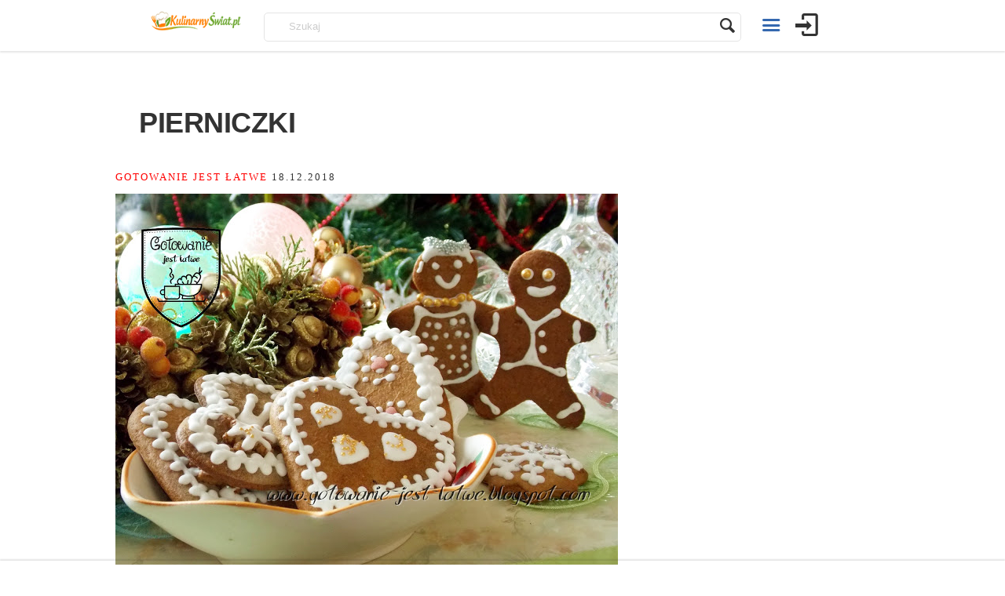

--- FILE ---
content_type: text/html; charset=utf-8
request_url: https://www.google.com/recaptcha/api2/aframe
body_size: 266
content:
<!DOCTYPE HTML><html><head><meta http-equiv="content-type" content="text/html; charset=UTF-8"></head><body><script nonce="reqH9rsENkSdTV-vGTnhkg">/** Anti-fraud and anti-abuse applications only. See google.com/recaptcha */ try{var clients={'sodar':'https://pagead2.googlesyndication.com/pagead/sodar?'};window.addEventListener("message",function(a){try{if(a.source===window.parent){var b=JSON.parse(a.data);var c=clients[b['id']];if(c){var d=document.createElement('img');d.src=c+b['params']+'&rc='+(localStorage.getItem("rc::a")?sessionStorage.getItem("rc::b"):"");window.document.body.appendChild(d);sessionStorage.setItem("rc::e",parseInt(sessionStorage.getItem("rc::e")||0)+1);localStorage.setItem("rc::h",'1769743267852');}}}catch(b){}});window.parent.postMessage("_grecaptcha_ready", "*");}catch(b){}</script></body></html>

--- FILE ---
content_type: application/javascript; charset=utf-8
request_url: https://fundingchoicesmessages.google.com/f/AGSKWxWP02avMfOtlKysRBJA8TXB3XuT5fMtyANYnXComPUrIEBTOzBNRMzMIn-8zG7ZAVKdGeRfRSVJ0zFSDv27qp2mun4K-dZ6RJxJvb6tgZsJ7S4ureGwnwQoOvBs9IGhxBTyB6NP8cSwNl5FtIKDuPdIz_x930-WhnvghNBMjcZgmmeP5Qo2JjPGYw==/_&clicktag=http/zaz-admanager./ad_red./ads/cube-/scanscoutplugin.
body_size: -1285
content:
window['7395b89d-8a75-49cf-89e6-f8c2b170c5a5'] = true;

--- FILE ---
content_type: application/javascript; charset=utf-8
request_url: https://fundingchoicesmessages.google.com/f/AGSKWxUauH0A20UZ0vG4SfzzTkgnMvzvfZf4guxJca20av6EMxgKPRRxsj_NmcnUVEFm_rxRjFKEGZv2KNyNO7DSJ96wLHl3vZk3QZRPPqlA8WQQGKXPLoiYUm1PdRldTlqv_7izTG4=?fccs=W251bGwsbnVsbCxudWxsLG51bGwsbnVsbCxudWxsLFsxNzY5NzQzMjY2LDQzNzAwMDAwMF0sbnVsbCxudWxsLG51bGwsW251bGwsWzddXSwiaHR0cHM6Ly9rdWxpbmFybnlzd2lhdC5wbC8yMDE4LzEyLzE4L3BpZXJuaWN6a2ktMTUvIixudWxsLFtbOCwiemplblNWLW1Fc3MiXSxbOSwiZW4tVVMiXSxbMTksIjIiXSxbMTcsIlswXSJdLFsyNCwiIl0sWzI5LCJmYWxzZSJdXV0
body_size: -216
content:
if (typeof __googlefc.fcKernelManager.run === 'function') {"use strict";this.default_ContributorServingResponseClientJs=this.default_ContributorServingResponseClientJs||{};(function(_){var window=this;
try{
var QH=function(a){this.A=_.t(a)};_.u(QH,_.J);var RH=_.ed(QH);var SH=function(a,b,c){this.B=a;this.params=b;this.j=c;this.l=_.F(this.params,4);this.o=new _.dh(this.B.document,_.O(this.params,3),new _.Qg(_.Qk(this.j)))};SH.prototype.run=function(){if(_.P(this.params,10)){var a=this.o;var b=_.eh(a);b=_.Od(b,4);_.ih(a,b)}a=_.Rk(this.j)?_.be(_.Rk(this.j)):new _.de;_.ee(a,9);_.F(a,4)!==1&&_.G(a,4,this.l===2||this.l===3?1:2);_.Fg(this.params,5)&&(b=_.O(this.params,5),_.hg(a,6,b));return a};var TH=function(){};TH.prototype.run=function(a,b){var c,d;return _.v(function(e){c=RH(b);d=(new SH(a,c,_.A(c,_.Pk,2))).run();return e.return({ia:_.L(d)})})};_.Tk(8,new TH);
}catch(e){_._DumpException(e)}
}).call(this,this.default_ContributorServingResponseClientJs);
// Google Inc.

//# sourceURL=/_/mss/boq-content-ads-contributor/_/js/k=boq-content-ads-contributor.ContributorServingResponseClientJs.en_US.zjenSV-mEss.es5.O/d=1/exm=kernel_loader,loader_js_executable/ed=1/rs=AJlcJMwkzeCrPzcr4ZTu9XKJQ6RjDJX32Q/m=web_iab_tcf_v2_signal_executable
__googlefc.fcKernelManager.run('\x5b\x5b\x5b8,\x22\x5bnull,\x5b\x5bnull,null,null,\\\x22https:\/\/fundingchoicesmessages.google.com\/f\/AGSKWxXiEi3N_4Udy49VUGaC7_NeqtgAMH8iKTjF14A5xkI7zl9YdATJWJQkFU65PSZOMwQeRpCZRo1KXBQJwGt1_3Di7VU2CgfzZQ6EHesisIKDnvfA4rsu2nXIaneSYEzqHje7BV8\\\\u003d\\\x22\x5d,null,null,\x5bnull,null,null,\\\x22https:\/\/fundingchoicesmessages.google.com\/el\/AGSKWxXPg5uakQfHAj-jmY1yHMgMunqZiD3zmo9YJpt9FKcXFF45Pw_akquxHIAN94XUqnoZGW2PYcsLdU4Thhnp6EAOY-5hyuqnYGmGpotp4hAPXf_COVcDQLIK2O-xsSi2YETlFWM\\\\u003d\\\x22\x5d,null,\x5bnull,\x5b7\x5d\x5d\x5d,\\\x22kulinarnyswiat.pl\\\x22,1,\\\x22pl\\\x22,null,null,null,null,1\x5d\x22\x5d\x5d,\x5bnull,null,null,\x22https:\/\/fundingchoicesmessages.google.com\/f\/AGSKWxUv8nS5BX9NzIqQDSwkU7P1I4eMlM8-hdkRLznZXZnRacBAkJinwtccJwlaPoyOlwDBsJjTZD5e6KgCITi2Lektoz9jzM-F3n0UH0nrkt8bEEeFOVVw-dp6EDigRXtF8o8ZWyg\\u003d\x22\x5d\x5d');}

--- FILE ---
content_type: application/javascript
request_url: https://kulinarnyswiat.pl/wp-content/plugins/daro-wizard/external/featherlight/js/featherlight.min.js?ver=1.0
body_size: 2356
content:
/**
 * Featherlight - ultra slim jQuery lightbox
 * Version 1.0.1 - http://noelboss.github.io/featherlight/
 *
 * Copyright 2014, Noël Raoul Bossart (http://www.noelboss.com)
 * MIT Licensed.
**/
!function(a){"use strict";function b(a,c){if(!(this instanceof b)){var d=new b(a,c);return d.open(),d}this.id=b.id++,this.setup(a,c),this.chainCallbacks(b._callbackChain)}if("undefined"==typeof a)return void("console"in window&&window.console.info("Too much lightness, Featherlight needs jQuery."));var c=function(a){if(!a.isDefaultPrevented()){var c=b.current();c&&c.onKeyDown(a)}};b.prototype={constructor:b,namespace:"featherlight",targetAttr:"data-featherlight",variant:null,resetCss:!1,background:null,openTrigger:"click",closeTrigger:"click",filter:null,root:"body",openSpeed:250,closeSpeed:250,closeOnClick:"background",closeOnEsc:!0,closeIcon:"&#10005;",otherClose:null,beforeOpen:a.noop,beforeContent:a.noop,beforeClose:a.noop,afterOpen:a.noop,afterContent:a.noop,afterClose:a.noop,onKeyDown:a.noop,type:null,contentFilters:["jquery","image","html","ajax","text"],setup:function(b,c){"object"!=typeof b||b instanceof a!=!1||c||(c=b,b=void 0);var d=a.extend(this,c,{target:b}),e=d.resetCss?d.namespace+"-reset":d.namespace,f=a(d.background||['<div class="'+e+'">','<div class="'+e+'-content">','<span class="'+e+"-close-icon "+d.namespace+'-close">',d.closeIcon,"</span>",'<div class="'+d.namespace+'-inner"/></div>',"</div>","</div>"].join("")),g="."+d.namespace+"-close"+(d.otherClose?","+d.otherClose:"");return d.$instance=f.clone().addClass(d.variant),d.$instance.on(d.closeTrigger+"."+d.namespace,function(b){var c=a(b.target);("background"===d.closeOnClick&&c.is("."+d.namespace)||"anywhere"===d.closeOnClick||c.is(g))&&(b.preventDefault(),d.close())}),this},getContent:function(){var b=this,c=this.constructor.contentFilters,d=function(a){return b.$currentTarget&&b.$currentTarget.attr(a)},e=d(b.targetAttr),f=b.target||e||"",g=c[b.type];if(!g&&f in c&&(g=c[f],f=b.target&&e),f=f||d("href")||"",!g)for(var h in c)b[h]&&(g=c[h],f=b[h]);if(!g){var i=f;if(f=null,a.each(b.contentFilters,function(){return g=c[this],g.test&&(f=g.test(i)),!f&&g.regex&&i.match&&i.match(g.regex)&&(f=i),!f}),!f)return"console"in window&&window.console.error("Featherlight: no content filter found "+(i?' for "'+i+'"':" (no target specified)")),!1}return g.process.call(b,f)},setContent:function(b){var c=this;return(b.is("iframe")||a("iframe",b).length>0)&&c.$instance.addClass(c.namespace+"-iframe"),c.$content=b.addClass(c.namespace+"-inner"),c.$instance.find("."+c.namespace+"-inner").slice(1).remove().end().replaceWith(c.$content),c},open:function(d){var e=this;if(!(d&&d.isDefaultPrevented()||e.beforeOpen(d)===!1)){d&&d.preventDefault();var f=e.getContent();if(f)return e.constructor._opened.add(e._openedCallback=function(a,b){e instanceof a&&e.$instance.closest("body").length>0&&(b.currentFeatherlight=e)}),b._keyHandlerInstalled||(a(document).on("keyup."+b.prototype.namespace,c),b._keyHandlerInstalled=!0),e.$instance.appendTo(e.root).fadeIn(e.openSpeed),e.beforeContent(d),a.when(f).done(function(b){e.setContent(b),e.afterContent(d),a.when(e.$instance.promise()).done(function(){e.afterOpen(d)})}),e}return!1},close:function(d){var e=this;return e.beforeClose(d)===!1?!1:(e.constructor._opened.remove(e._openedCallback),b.current()||(a(document).off("keyup."+b.namespace,c),e.constructor._keyHandlerInstalled=!1),void e.$instance.fadeOut(e.closeSpeed,function(){e.$instance.detach(),e.afterClose(d)}))},chainCallbacks:function(b){for(var c in b)this[c]=a.proxy(b[c],this,a.proxy(this[c],this))}},a.extend(b,{id:0,autoBind:"[data-featherlight]",defaults:b.prototype,contentFilters:{jquery:{regex:/^[#.]\w/,test:function(b){return b instanceof a&&b},process:function(b){return a(b).clone(!0)}},image:{regex:/\.(png|jpg|jpeg|gif|tiff|bmp)(\?\S*)?$/i,process:function(b){var c=this,d=a.Deferred(),e=new Image;return e.onload=function(){d.resolve(a('<img src="'+b+'" alt="" class="'+c.namespace+'-image" />'))},e.onerror=function(){d.reject()},e.src=b,d.promise()}},html:{regex:/^\s*<[\w!][^<]*>/,process:function(b){return a(b)}},ajax:{regex:/./,process:function(b){var c=a.Deferred(),d=a("<div></div>").load(b,function(a,b){"error"!==b&&c.resolve(d.contents()),c.fail()});return c.promise()}},text:{process:function(b){return a("<div>",{text:b})}}},functionAttributes:["beforeOpen","afterOpen","beforeContent","afterContent","beforeClose","afterClose"],readElementConfig:function(b){var c=this,d={};return b&&b.attributes&&a.each(b.attributes,function(){var b=this.name.match(/^data-featherlight-(.*)/);if(b){var e=this.value,f=a.camelCase(b[1]);if(a.inArray(f,c.functionAttributes)>=0)e=new Function(e);else try{e=a.parseJSON(e)}catch(g){}d[f]=e}}),d},extend:function(b,c){var d=function(){this.constructor=b};return d.prototype=this.prototype,b.prototype=new d,b.__super__=this.prototype,a.extend(b,this,c),b.defaults=b.prototype,b},attach:function(b,c,d){var e=this;"object"!=typeof c||c instanceof a!=!1||d||(d=c,c=void 0),d=a.extend({},d);var f=a.extend({},e.defaults,e.readElementConfig(b[0]),d);return b.on(f.openTrigger+"."+f.namespace,f.filter,function(f){var g=a.extend({$source:b,$currentTarget:a(this)},e.readElementConfig(b[0]),e.readElementConfig(this),d);new e(c,g).open(f)}),b},current:function(){var a={};return this._opened.fire(this,a),a.currentFeatherlight},close:function(){var a=this.current();a&&a.close()},_onReady:function(){var b=this;b.autoBind&&(b.attach(a(document),{filter:b.autoBind}),a(b.autoBind).filter("[data-featherlight-filter]").each(function(){b.attach(a(this))}))},_callbackChain:{onKeyDown:function(a,b){return 27===b.keyCode&&this.closeOnEsc?(this.$instance.find("."+this.namespace+"-close:first").click(),void b.preventDefault()):(console.log("pass"),a(b))}},_opened:a.Callbacks()}),a.featherlight=b,a.fn.featherlight=function(a,c){return b.attach(this,a,c)},a(document).ready(function(){b._onReady()})}(jQuery);